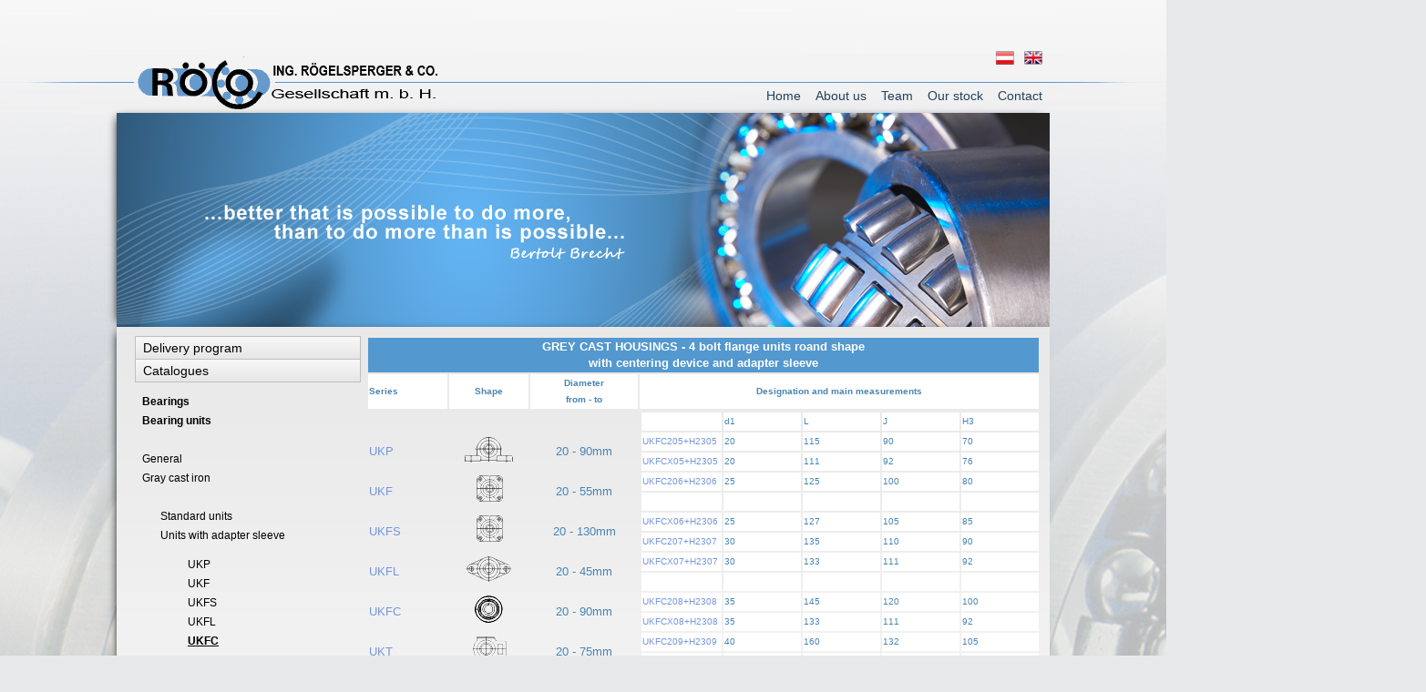

--- FILE ---
content_type: text/html; charset=utf-8
request_url: https://www.roeco.at/en/325.html
body_size: 8658
content:
<!DOCTYPE html>
<html lang="en">
<head>

      <meta charset="utf-8">
    <title>UKFC - English</title>
    <base href="https://www.roeco.at/">

          <meta name="robots" content="index,follow">
      <meta name="description" content="">
      <meta name="keywords" content="">
      <meta name="generator" content="Contao Open Source CMS">
    
    <meta name="viewport" content="width=device-width,initial-scale=1.0">
    <style>#wrapper{width:1024px;margin:0 auto}#left{width:274px;right:274px}#container{padding-left:274px}#footer{height:159px}</style>
    <link rel="stylesheet" href="assets/css/7ac91cf13d48.css">
        
          <!--[if lt IE 9]><script src="assets/html5shiv/3.7.2/html5shiv-printshiv.min.js"></script><![endif]-->
      
</head>
<body id="top" class="mac chrome blink ch131">

      
    <div id="wrapper">

                        <header id="header">
            <div class="inside">
              
<div style="position:absolute; top:1px; left:21px;">
	<img src="/roeco.gif" alt="ROECO-Logo" width="149" height="68" />
</div>
<div style="position:absolute; width: 1850px;top:-56px; left: 50%;height: 122px;margin-left: -925px;background-image: url('files/theme/bg_top.png'); z-index: -99;">
</div>

<!-- Kommentar sieht so aus -->

<!--

<IMG STYLE="position:absolute; TOP:-55px; LEFT:400px; WIDTH:192px; HEIGHT:120px" SRC="/weihnachten1.gif">


<div style="position:absolute;top:-50px; left:21px; color:#FF0000"><h3>Holiday Closure: Dec. 24th - Jan. 6th</h3></div>



-->

  <div style="margin-top:56px; margin-bottom:-20px;">
  <a href="#" style="display:block; width:328px; height:60px;"></a>
  
  <div style="position:absolute; top:0px; right:8px;">
    <a href="/de"><img src="files/theme/flag_de.png" alt="Deutsch"></a>
    <a href="/en" style="margin-left:7px;"><img src="files/theme/flag_en.png" alt="English"></a>
  </div>
</div>
  
<!-- indexer::stop -->
<nav class="mod_customnav block">

  
  <a href="en/325.html#skipNavigation7" class="invisible">Skip navigation</a>

  
<ul class="level_1">
            <li class="first"><a href="en/home.html" title="Ing. Roegelsperger &amp; Co Ltd." class="first"      

>
      	
      	Home</a></li>
                <li><a href="en/about-us.html" title="About us"      

>
      	
      	About us</a></li>
                <li><a href="en/team.html" title="Team"      

>
      	
      	Team</a></li>
                <li><a href="en/our-stock.html" title="Our stock"      

>
      	
      	Our stock</a></li>
                <li class="last"><a href="en/contact.html" title="Contact" class="last"      

>
      	
      	Contact</a></li>
      </ul>

  <a id="skipNavigation7" class="invisible">&nbsp;</a>

</nav>
<!-- indexer::continue -->
 
<div style="width: 1024px; height: 235px; background-image:url('files/slide1-de.png'); position:relative; -webkit-box-shadow: -5px 0px 10px -6px black;
 -moz-box-shadow: -5px 0px 10px -6px black;
box-shadow: -5px 0px 10px -6px black;">
  
  <link rel="stylesheet" href="/slider/nivo-slider.css" type="text/css" media="screen" />

  
  <div id="slider" class="nivoSlider">
    
    
    <img src="files/slide1-en.png" alt="Slider"/>
    <img src="files/slide2-en.png" alt="Slider"/>
    <img src="files/slide3-en.png" alt="Slider"/>     
    
   </div>

  
  <script type="text/javascript" src="/slider/jquery-1.9.0.min.js"></script>
  <script type="text/javascript" src="/slider/jquery.nivo.slider.js"></script>
    <script type="text/javascript">
    $(window).load(function() {
      $('#slider').nivoSlider({ controlNav: false, directionNav: false });
    });
    </script>

  
  
  <!-- <div style="position:absolute; top:33px; left:440px; border:1px solid white; width:310px; height:170px; overflow:hidden;">
    <object classid="CLSID:D27CDB6E-AE6D-11cf-96B8-444553540000" width="310" height="170"
          codebase="http://active.macromedia.com/flash2/cabs/swflash.cab#version=4,0,0,0">
            <param name="movie" value="/slide.swf">
    <param name="quality" value="high">
    <param name="scale" value="exactfit">
    <param name="menu" value="true">
    <param name="bgcolor" value="#000040">
      <embed src="/slide.swf" quality="high" scale="exactfit" menu="false"
           bgcolor="#000000" width="310" height="170" swLiveConnect="false"
           type="application/x-shockwave-flash"
           pluginspage="http://www.macromedia.com/shockwave/download/download.cgi?P1_Prod_Version=ShockwaveFlash">
    </embed>
  </object>
      </div> -->
</div>

<script>
$(document).ready(function() {
	$('.level_1 ul').hide();
	$('.level_1 li a').click(
		function() {
			var openMe = $(this).next();
			var mySiblings = $(this).parent().siblings().find('ul');
			if (openMe.is(':visible')) {
				openMe.slideUp('normal');  
			} else {
				mySiblings.slideUp('normal');  
				openMe.slideDown('normal');
			}
	      }
      );
    $("ul").find("ul").hide();
    $("ul > li.active").find("ul").show().end().parents().show();
});
</script>            </div>
          </header>
              
      
              <div id="container">

                      <div id="main">
              <div class="inside">
                
<div class="mod_article first last block" id="article-223">

  
  
<div class="ce_text first last block">

  
  
      <div id="mypluginwrapper" class="standard">
<table style="width: 740px;">
<tbody>
<tr>
<td class="tabkopfoben" colspan="8" align="center">GREY CAST HOUSINGS - 4 bolt flange units roand shape<br> with centering device and adapter sleeve </td>
</tr>
<tr>
<td class="tabkopfunten" width="12%">Series</td>
<td class="tabkopfunten" align="center" width="12%">Shape</td>
<td class="tabkopfunten" align="center">Diameter<br> from - to</td>
<td class="tabkopfunten" colspan="5" align="center" width="60%">Designation and main measurements</td>
</tr>
</tbody>
</table>
<table style="width: 300px; float: left;">
<tbody>
<tr>
<td width="30%">&nbsp;</td>
<td align="center">&nbsp;</td>
<td align="center">&nbsp;</td>
</tr>
<tr>
<td width="30%" height="40"><a href="en/321.html">UKP</a></td>
<td align="center" width="30%" height="40"><a name="anker"></a><img src="pdf/pgrau.gif" alt="" height="30"></td>
<td align="center" height="40">20 - 90mm</td>
</tr>
<tr>
<td width="30%" height="40"><a href="en/322.html">UKF</a></td>
<td align="center" width="30%" height="40"><img src="pdf/fgrau.gif" alt="" height="30"></td>
<td align="center" height="40">20 - 55mm</td>
</tr>
<tr>
<td width="30%" height="40"><a href="en/323.html">UKFS</a></td>
<td align="center" width="30%" height="40"><img src="pdf/fgrau.gif" alt="" height="30"></td>
<td align="center" height="40">20 - 130mm</td>
</tr>
<tr>
<td width="30%" height="40"><a href="en/324.html">UKFL</a></td>
<td align="center" width="30%" height="40"><img src="pdf/flgrau.gif" alt="" height="30"></td>
<td align="center" height="40">20 - 45mm</td>
</tr>
<tr>
<td width="30%" height="40"><a href="en/325.html">UKFC</a></td>
<td align="center" width="30%" height="40"><img src="pdf/c.gif" alt="" height="30"></td>
<td align="center" height="40">20 - 90mm</td>
</tr>
<tr>
<td width="30%" height="40"><a href="en/326.html">UKT</a></td>
<td align="center" width="30%" height="40"><img src="pdf/tgrau.gif" alt="" height="30"></td>
<td align="center" height="40">20 - 75mm</td>
</tr>
</tbody>
</table>
<table class="float:left;" style="width: 440px;">
<tbody>
<tr>
<td class="tabbox1">&nbsp;</td>
<td class="tabbox3" width="20%">d1</td>
<td class="tabbox3" width="20%">L</td>
<td class="tabbox3" width="20%">J</td>
<td class="tabbox3" width="20%">H3</td>
</tr>
<tr>
<td class="tabbox1"><a href="pdf/ukfc205+h2305.pdf" target="_blank">UKFC205+H2305</a></td>
<td class="tabbox3">20</td>
<td class="tabbox3">115</td>
<td class="tabbox3">90</td>
<td class="tabbox3">70</td>
</tr>
<tr>
<td class="tabbox1"><a href="pdf/ukfcx05+h2305.pdf" target="_blank">UKFCX05+H2305</a></td>
<td class="tabbox3">20</td>
<td class="tabbox3">111</td>
<td class="tabbox3">92</td>
<td class="tabbox3">76</td>
</tr>
<tr>
<td class="tabbox1"><a href="pdf/ukfc206+h2306.pdf" target="_blank">UKFC206+H2306</a></td>
<td class="tabbox3">25</td>
<td class="tabbox3">125</td>
<td class="tabbox3">100</td>
<td class="tabbox3">80</td>
</tr>
<tr>
<td class="tabbox1">&nbsp;</td>
<td class="tabbox3">&nbsp;</td>
<td class="tabbox3">&nbsp;</td>
<td class="tabbox3">&nbsp;</td>
<td class="tabbox3">&nbsp;</td>
</tr>
<tr>
<td class="tabbox1"><a href="pdf/ukfcx06+h2306.pdf" target="_blank">UKFCX06+H2306</a></td>
<td class="tabbox3">25</td>
<td class="tabbox3">127</td>
<td class="tabbox3">105</td>
<td class="tabbox3">85</td>
</tr>
<tr>
<td class="tabbox1"><a href="pdf/ukfc207+h2307.pdf" target="_blank">UKFC207+H2307</a></td>
<td class="tabbox3">30</td>
<td class="tabbox3">135</td>
<td class="tabbox3">110</td>
<td class="tabbox3">90</td>
</tr>
<tr>
<td class="tabbox1"><a href="pdf/ukfcx07+h2307.pdf" target="_blank">UKFCX07+H2307</a></td>
<td class="tabbox3">30</td>
<td class="tabbox3">133</td>
<td class="tabbox3">111</td>
<td class="tabbox3">92</td>
</tr>
<tr>
<td class="tabbox1">&nbsp;</td>
<td class="tabbox3">&nbsp;</td>
<td class="tabbox3">&nbsp;</td>
<td class="tabbox3">&nbsp;</td>
<td class="tabbox3">&nbsp;</td>
</tr>
<tr>
<td class="tabbox1"><a href="pdf/ukfc208+h2308.pdf" target="_blank">UKFC208+H2308</a></td>
<td class="tabbox3">35</td>
<td class="tabbox3">145</td>
<td class="tabbox3">120</td>
<td class="tabbox3">100</td>
</tr>
<tr>
<td class="tabbox1"><a href="pdf/ukfcx08+h2308.pdf" target="_blank">UKFCX08+H2308</a></td>
<td class="tabbox3">35</td>
<td class="tabbox3">133</td>
<td class="tabbox3">111</td>
<td class="tabbox3">92</td>
</tr>
<tr>
<td class="tabbox1"><a href="pdf/ukfc209+h2309.pdf" target="_blank">UKFC209+H2309</a></td>
<td class="tabbox3">40</td>
<td class="tabbox3">160</td>
<td class="tabbox3">132</td>
<td class="tabbox3">105</td>
</tr>
<tr>
<td class="tabbox1">&nbsp;</td>
<td class="tabbox3">&nbsp;</td>
<td class="tabbox3">&nbsp;</td>
<td class="tabbox3">&nbsp;</td>
<td class="tabbox3">&nbsp;</td>
</tr>
<tr>
<td class="tabbox1"><a href="pdf/ukfcx09+h2309.pdf" target="_blank">UKFCX09+H2309</a></td>
<td class="tabbox3">40</td>
<td class="tabbox3">155</td>
<td class="tabbox3">130</td>
<td class="tabbox3">108</td>
</tr>
<tr>
<td class="tabbox1"><a href="pdf/ukfc210+h2310.pdf" target="_blank">UKFC210+H2310</a></td>
<td class="tabbox3">45</td>
<td class="tabbox3">165</td>
<td class="tabbox3">138</td>
<td class="tabbox3">110</td>
</tr>
<tr>
<td class="tabbox1"><a href="pdf/ukfcx10+h2310.pdf" target="_blank">UKFCX10+H2310</a></td>
<td class="tabbox3">45</td>
<td class="tabbox3">162</td>
<td class="tabbox3">136</td>
<td class="tabbox3">118</td>
</tr>
<tr>
<td class="tabbox1">&nbsp;</td>
<td class="tabbox3">&nbsp;</td>
<td class="tabbox3">&nbsp;</td>
<td class="tabbox3">&nbsp;</td>
<td class="tabbox3">&nbsp;</td>
</tr>
<tr>
<td class="tabbox1"><a href="pdf/ukfc211+h2311.pdf" target="_blank">UKFC211+H2311</a></td>
<td class="tabbox3">50</td>
<td class="tabbox3">185</td>
<td class="tabbox3">150</td>
<td class="tabbox3">125</td>
</tr>
<tr>
<td class="tabbox1"><a href="pdf/ukfcx11+h2311.pdf" target="_blank">UKFCX11+H2311</a></td>
<td class="tabbox3">50</td>
<td class="tabbox3">180</td>
<td class="tabbox3">152</td>
<td class="tabbox3">127</td>
</tr>
<tr>
<td class="tabbox1"><a href="pdf/ukfc212+h2312.pdf" target="_blank">UKFC212+H2312</a></td>
<td class="tabbox3">55</td>
<td class="tabbox3">195</td>
<td class="tabbox3">160</td>
<td class="tabbox3">135</td>
</tr>
<tr>
<td class="tabbox1">&nbsp;</td>
<td class="tabbox3">&nbsp;</td>
<td class="tabbox3">&nbsp;</td>
<td class="tabbox3">&nbsp;</td>
<td class="tabbox3">&nbsp;</td>
</tr>
<tr>
<td class="tabbox1"><a href="pdf/ukfcx12+h2312.pdf" target="_blank">UKFCX12+H2312</a></td>
<td class="tabbox3">55</td>
<td class="tabbox3">194</td>
<td class="tabbox3">165</td>
<td class="tabbox3">140</td>
</tr>
<tr>
<td class="tabbox1"><a href="pdf/ukfc213+h2313.pdf" target="_blank">UKFC213+H2313</a></td>
<td class="tabbox3">60</td>
<td class="tabbox3">205</td>
<td class="tabbox3">170</td>
<td class="tabbox3">145</td>
</tr>
<tr>
<td class="tabbox1"><a href="pdf/ukfcx13+h2313.pdf" target="_blank">UKFCX13+H2313</a></td>
<td class="tabbox3">60</td>
<td class="tabbox3">194</td>
<td class="tabbox3">165</td>
<td class="tabbox3">140</td>
</tr>
<tr>
<td class="tabbox1">&nbsp;</td>
<td class="tabbox3">&nbsp;</td>
<td class="tabbox3">&nbsp;</td>
<td class="tabbox3">&nbsp;</td>
<td class="tabbox3">&nbsp;</td>
</tr>
<tr>
<td class="tabbox1"><a href="pdf/ukfc215+h2315.pdf" target="_blank">UKFC215+H2315</a></td>
<td class="tabbox3">65</td>
<td class="tabbox3">220</td>
<td class="tabbox3">184</td>
<td class="tabbox3">160</td>
</tr>
<tr>
<td class="tabbox1"><a href="pdf/ukfcx15+h2315.pdf" target="_blank">UKFCX15+H2315</a></td>
<td class="tabbox3">65</td>
<td class="tabbox3">222</td>
<td class="tabbox3">190</td>
<td class="tabbox3">164</td>
</tr>
<tr>
<td class="tabbox1"><a href="pdf/ukfc216+h2316.pdf" target="_blank">UKFC216+H2316</a></td>
<td class="tabbox3">70</td>
<td class="tabbox3">240</td>
<td class="tabbox3">200</td>
<td class="tabbox3">170</td>
</tr>
<tr>
<td class="tabbox1">&nbsp;</td>
<td class="tabbox3">&nbsp;</td>
<td class="tabbox3">&nbsp;</td>
<td class="tabbox3">&nbsp;</td>
<td class="tabbox3">&nbsp;</td>
</tr>
<tr>
<td class="tabbox1"><a href="pdf/ukfcx16+h2316.pdf" target="_blank">UKFCX16+H2316</a></td>
<td class="tabbox3">70</td>
<td class="tabbox3">260</td>
<td class="tabbox3">219</td>
<td class="tabbox3">186</td>
</tr>
<tr>
<td class="tabbox1"><a href="pdf/ukfc217+h2317.pdf" target="_blank">UKFC217+H2317</a></td>
<td class="tabbox3">75</td>
<td class="tabbox3">250</td>
<td class="tabbox3">208</td>
<td class="tabbox3">180</td>
</tr>
<tr>
<td class="tabbox1"><a href="pdf/ukfcx17+h2317.pdf" target="_blank">UKFCX17+H2317</a></td>
<td class="tabbox3">75</td>
<td class="tabbox3">260</td>
<td class="tabbox3">219</td>
<td class="tabbox3">186</td>
</tr>
<tr>
<td class="tabbox1">&nbsp;</td>
<td class="tabbox3">&nbsp;</td>
<td class="tabbox3">&nbsp;</td>
<td class="tabbox3">&nbsp;</td>
<td class="tabbox3">&nbsp;</td>
</tr>
<tr>
<td class="tabbox1"><a href="pdf/ukfc218+h2318.pdf" target="_blank">UKFC218+H2318</a></td>
<td class="tabbox3">80</td>
<td class="tabbox3">265</td>
<td class="tabbox3">220</td>
<td class="tabbox3">190</td>
</tr>
<tr>
<td class="tabbox1"><a href="pdf/ukfcx18+h2318.pdf" target="_blank">UKFCX18+H2318</a></td>
<td class="tabbox3">80</td>
<td class="tabbox3">260</td>
<td class="tabbox3">219</td>
<td class="tabbox3">186</td>
</tr>
<tr>
<td class="tabbox1"><a href="pdf/ukfcx20+h2320.pdf" target="_blank">UKFCX20+H2320</a></td>
<td class="tabbox3">90</td>
<td class="tabbox3">276</td>
<td class="tabbox3">238</td>
<td class="tabbox3">206</td>
</tr>
</tbody>
</table>
</div>  
  
  

</div>

  
</div>
              </div>
                          </div>
          
                                    <aside id="left">
                <div class="inside">
                  
  
<!-- indexer::stop -->
<nav class="mod_navigation block">

  
  <a href="en/325.html#skipNavigation9" class="invisible">Skip navigation</a>

  
<ul class="level_1">
            <li class="submenu first"><a href="#" title="Delivery program" class="submenu first" aria-haspopup="true"      
onclick="return false;" 

>
      	
      	Delivery program</a>
<ul class="level_2">
            <li class="first"><a href="en/bearings.html" title="Bearings" class="first"      

>
      	
      	Bearings</a></li>
                <li><a href="en/bearing-units.html" title="Bearing units"      

>
      	
      	Bearing units</a></li>
                <li><a href="en/sphericals.html" title="Sphericals"      

>
      	
      	Sphericals</a></li>
                <li><a href="en/needle-bearings.html" title="Needle bearings"      

>
      	
      	Needle bearings</a></li>
                <li><a href="en/brackets.html" title="Brackets"      

>
      	
      	Brackets</a></li>
                <li><a href="en/components.html" title="Components"      

>
      	
      	Components</a></li>
                <li class="last"><a href="en/our-partners.html" title="Our partners" class="last"      

>
      	
      	Our partners</a></li>
      </ul>
</li>
                <li class="submenu trail"><a href="#" title="Catalogues" class="submenu trail" aria-haspopup="true"      
onclick="return false;" 

>
      	
      	Catalogues</a>
<ul class="level_2">
            <li class="submenu first"><a href="#" title="Bearings" class="submenu first" aria-haspopup="true"      
onclick="return false;" 

>
      	
      	Bearings</a>
<ul class="level_3">
            <li class="first"><a href="en/general.html" title="General" class="first"      

>
      	
      	General</a></li>
                <li class="submenu"><a href="#" title="Miniature bearings 0,6 - 9 mm bore" class="submenu" aria-haspopup="true"      
onclick="return false;" 

>
      	
      	Miniature bearings 0,6 - 9 mm bore</a>
<ul class="level_4">
            <li class="first"><a href="en/metric-miniature-bearings.html" title="Metric miniature bearings" class="first"      

>
      	
      	Metric miniature bearings</a></li>
                <li><a href="en/metric-miniature-bearings-flanged.html" title="Metric miniature bearings flanged"      

>
      	
      	Metric miniature bearings flanged</a></li>
                <li><a href="en/inch-type-miniature-bearings.html" title="Inch type miniature bearings"      

>
      	
      	Inch type miniature bearings</a></li>
                <li><a href="en/inch-type-miniature-bearings-flanged.html" title="Inch type miniature bearings flanged"      

>
      	
      	Inch type miniature bearings flanged</a></li>
                <li class="last"><a href="en/axial-miniature-bearings.html" title="Axial miniature bearings" class="last"      

>
      	
      	Axial miniature bearings</a></li>
      </ul>
</li>
                <li class="submenu"><a href="#" title="Ball bearings &gt; 10 mm bore" class="submenu" aria-haspopup="true"      
onclick="return false;" 

>
      	
      	Ball bearings > 10 mm bore</a>
<ul class="level_4">
            <li class="first"><a href="en/singel-row-radial-ball-bearings.html" title="Singel row radial ball bearings" class="first"      

>
      	
      	Singel row radial ball bearings</a></li>
                <li><a href="en/stainless-steel-bearings.html" title="Stainless steel bearings"      

>
      	
      	Stainless steel bearings</a></li>
                <li><a href="en/flanged-bearings.html" title="Flanged bearings"      

>
      	
      	Flanged bearings</a></li>
                <li><a href="en/double-row-radial-ball-bearings.html" title="Double row radial  ball bearings"      

>
      	
      	Double row radial  ball bearings</a></li>
                <li><a href="en/radial-ball-bearings-with-groove-and-ring.html" title="Radial ball bearings with groove and ring"      

>
      	
      	Radial ball bearings with groove and ring</a></li>
                <li><a href="en/single-row-angular-contact-bearings.html" title="Single row angular contact bearings"      

>
      	
      	Single row angular contact bearings</a></li>
                <li><a href="en/double-row-angular-contact-bearings.html" title="Double row angular contact bearings"      

>
      	
      	Double row angular contact bearings</a></li>
                <li><a href="en/spherical-ball-bearings.html" title="Spherical ball bearings"      

>
      	
      	Spherical ball bearings</a></li>
                <li><a href="en/axial-ball-bearings.html" title="Axial ball bearings"      

>
      	
      	Axial ball bearings</a></li>
                <li class="last"><a href="en/bearings-for-car-airconditioning.html" title="Bearings for car airconditioning" class="last"      

>
      	
      	Bearings for car airconditioning</a></li>
      </ul>
</li>
                <li class="submenu last"><a href="#" title="Roller bearings" class="submenu last" aria-haspopup="true"      
onclick="return false;" 

>
      	
      	Roller bearings</a>
<ul class="level_4">
            <li class="first"><a href="en/cylindrical-roller-bearings.html" title="Cylindrical roller bearings" class="first"      

>
      	
      	Cylindrical roller bearings</a></li>
                <li><a href="en/tapered-roller-bearings.html" title="Tapered roller bearings"      

>
      	
      	Tapered roller bearings</a></li>
                <li class="last"><a href="en/spherical-roller-bearings.html" title="Spherical roller bearings" class="last"      

>
      	
      	Spherical roller bearings</a></li>
      </ul>
</li>
      </ul>
</li>
                <li class="submenu trail"><a href="#" title="Bearing units" class="submenu trail" aria-haspopup="true"      
onclick="return false;" 

>
      	
      	Bearing units</a>
<ul class="level_3">
            <li class="first"><a href="en/general-301.html" title="General" class="first"      

>
      	
      	General</a></li>
                <li class="submenu trail"><a href="#" title="Gray cast iron" class="submenu trail" aria-haspopup="true"      
onclick="return false;" 

>
      	
      	Gray cast iron</a>
<ul class="level_4">
            <li class="submenu first"><a href="en/standard-units.html" title="Standard units" class="submenu first" aria-haspopup="true"      

>
      	
      	Standard units</a>
<ul class="level_5">
            <li class="first"><a href="en/304.html" title="UCP" class="first"      

>
      	
      	UCP</a></li>
                <li><a href="en/305.html" title="UCF"      

>
      	
      	UCF</a></li>
                <li><a href="en/306.html" title="UCFS"      

>
      	
      	UCFS</a></li>
                <li><a href="en/307.html" title="UCFL"      

>
      	
      	UCFL</a></li>
                <li><a href="en/308.html" title="BLFL"      

>
      	
      	BLFL</a></li>
                <li><a href="en/309.html" title="UCFA"      

>
      	
      	UCFA</a></li>
                <li><a href="en/310.html" title="UCFK"      

>
      	
      	UCFK</a></li>
                <li><a href="en/311.html" title="UCC"      

>
      	
      	UCC</a></li>
                <li><a href="en/312.html" title="UCPA"      

>
      	
      	UCPA</a></li>
                <li><a href="en/313.html" title="UCFC"      

>
      	
      	UCFC</a></li>
                <li><a href="en/314.html" title="KHFCC"      

>
      	
      	KHFCC</a></li>
                <li><a href="en/315.html" title="UCT"      

>
      	
      	UCT</a></li>
                <li><a href="en/316.html" title="UCPH"      

>
      	
      	UCPH</a></li>
                <li><a href="en/317.html" title="UCECH"      

>
      	
      	UCECH</a></li>
                <li><a href="en/318.html" title="UCHB"      

>
      	
      	UCHB</a></li>
                <li class="last"><a href="en/319.html" title="UCT+WB" class="last"      

>
      	
      	UCT+WB</a></li>
      </ul>
</li>
                <li class="submenu trail"><a href="en/units-with-adapter-sleeve.html" title="Units with adapter sleeve" class="submenu trail" aria-haspopup="true"      

>
      	
      	Units with adapter sleeve</a>
<ul class="level_5">
            <li class="sibling first"><a href="en/321.html" title="UKP" class="sibling first"      

>
      	
      	UKP</a></li>
                <li class="sibling"><a href="en/322.html" title="UKF" class="sibling"      

>
      	
      	UKF</a></li>
                <li class="sibling"><a href="en/323.html" title="UKFS" class="sibling"      

>
      	
      	UKFS</a></li>
                <li class="sibling"><a href="en/324.html" title="UKFL" class="sibling"      

>
      	
      	UKFL</a></li>
                <li class="active"><span class="active">UKFC</span></li>
                <li class="sibling last"><a href="en/326.html" title="UKT" class="sibling last"      

>
      	
      	UKT</a></li>
      </ul>
</li>
                <li class="submenu"><a href="en/units-with-cover.html" title="Units with cover" class="submenu" aria-haspopup="true"      

>
      	
      	Units with cover</a>
<ul class="level_5">
            <li class="first"><a href="en/328.html" title="UCP..C" class="first"      

>
      	
      	UCP..C</a></li>
                <li><a href="en/329.html" title="UCF..C"      

>
      	
      	UCF..C</a></li>
                <li><a href="en/330.html" title="UCFL..C"      

>
      	
      	UCFL..C</a></li>
                <li><a href="en/331.html" title="UCP..E"      

>
      	
      	UCP..E</a></li>
                <li><a href="en/332.html" title="UCF..E"      

>
      	
      	UCF..E</a></li>
                <li><a href="en/333.html" title="UCFL..E"      

>
      	
      	UCFL..E</a></li>
                <li><a href="en/334.html" title="CUCP..C"      

>
      	
      	CUCP..C</a></li>
                <li><a href="en/335.html" title="CUCF..C"      

>
      	
      	CUCF..C</a></li>
                <li><a href="en/336.html" title="CUCP..CE"      

>
      	
      	CUCP..CE</a></li>
                <li class="last"><a href="en/337.html" title="CUCF..CE" class="last"      

>
      	
      	CUCF..CE</a></li>
      </ul>
</li>
                <li class="submenu last"><a href="en/units-with-adapter-sleeve-and-cover.html" title="Units with adapter sleeve and cover" class="submenu last" aria-haspopup="true"      

>
      	
      	Units with adapter sleeve and cover</a>
<ul class="level_5">
            <li class="first"><a href="en/339.html" title="UKP..C" class="first"      

>
      	
      	UKP..C</a></li>
                <li><a href="en/340.html" title="UKF..C"      

>
      	
      	UKF..C</a></li>
                <li><a href="en/341.html" title="UKFL..C"      

>
      	
      	UKFL..C</a></li>
                <li><a href="en/342.html" title="UKP..E"      

>
      	
      	UKP..E</a></li>
                <li><a href="en/343.html" title="UKF..E"      

>
      	
      	UKF..E</a></li>
                <li class="last"><a href="en/344.html" title="UKFL..E" class="last"      

>
      	
      	UKFL..E</a></li>
      </ul>
</li>
      </ul>
</li>
                <li class="submenu"><a href="#" title="Other housings" class="submenu" aria-haspopup="true"      
onclick="return false;" 

>
      	
      	Other housings</a>
<ul class="level_4">
            <li class="submenu first"><a href="en/pressed-steel.html" title="Pressed steel" class="submenu first" aria-haspopup="true"      

>
      	
      	Pressed steel</a>
<ul class="level_5">
            <li class="first"><a href="en/347.html" title="BPP" class="first"      

>
      	
      	BPP</a></li>
                <li><a href="en/348.html" title="BPF"      

>
      	
      	BPF</a></li>
                <li><a href="en/349.html" title="BPFL"      

>
      	
      	BPFL</a></li>
                <li><a href="en/350.html" title="KHPP"      

>
      	
      	KHPP</a></li>
                <li><a href="en/351.html" title="KHPF"      

>
      	
      	KHPF</a></li>
                <li class="last"><a href="en/352.html" title="KHPFL" class="last"      

>
      	
      	KHPFL</a></li>
      </ul>
</li>
                <li class="submenu"><a href="en/silver-series.html" title="Silver series" class="submenu" aria-haspopup="true"      

>
      	
      	Silver series</a>
<ul class="level_5">
            <li class="first"><a href="en/354.html" title="UP" class="first"      

>
      	
      	UP</a></li>
                <li><a href="en/355.html" title="UFL"      

>
      	
      	UFL</a></li>
                <li><a href="en/356.html" title="MUP"      

>
      	
      	MUP</a></li>
                <li class="last"><a href="en/357.html" title="MUFL" class="last"      

>
      	
      	MUFL</a></li>
      </ul>
</li>
                <li class="submenu"><a href="en/thermoplastic.html" title="Thermoplastic" class="submenu" aria-haspopup="true"      

>
      	
      	Thermoplastic</a>
<ul class="level_5">
            <li class="first"><a href="en/359.html" title="TUCP" class="first"      

>
      	
      	TUCP</a></li>
                <li><a href="en/360.html" title="TUCF"      

>
      	
      	TUCF</a></li>
                <li class="last"><a href="en/361.html" title="TUCFL" class="last"      

>
      	
      	TUCFL</a></li>
      </ul>
</li>
                <li class="submenu last"><a href="en/stainless-cast-steel.html" title="Stainless cast steel" class="submenu last" aria-haspopup="true"      

>
      	
      	Stainless cast steel</a>
<ul class="level_5">
            <li class="first"><a href="en/363.html" title="MUCP" class="first"      

>
      	
      	MUCP</a></li>
                <li><a href="en/364.html" title="MUCF"      

>
      	
      	MUCF</a></li>
                <li><a href="en/365.html" title="MUCFL"      

>
      	
      	MUCFL</a></li>
                <li><a href="en/366.html" title="MUCT"      

>
      	
      	MUCT</a></li>
                <li class="last"><a href="en/367.html" title="MUCPA" class="last"      

>
      	
      	MUCPA</a></li>
      </ul>
</li>
      </ul>
</li>
                <li class="submenu"><a href="en/bearing-inserts-without-housings.html" title="Bearing inserts without housings" class="submenu" aria-haspopup="true"      

>
      	
      	Bearing inserts without housings</a>
<ul class="level_4">
            <li class="first"><a href="en/369.html" title="UC" class="first"      

>
      	
      	UC</a></li>
                <li><a href="en/370.html" title="UK"      

>
      	
      	UK</a></li>
                <li><a href="en/371.html" title="KH"      

>
      	
      	KH</a></li>
                <li><a href="en/372.html" title="UG"      

>
      	
      	UG</a></li>
                <li><a href="en/373.html" title="B"      

>
      	
      	B</a></li>
                <li class="last"><a href="en/374.html" title="U" class="last"      

>
      	
      	U</a></li>
      </ul>
</li>
                <li class="submenu last"><a href="#" title="Steel pressed covers" class="submenu last" aria-haspopup="true"      
onclick="return false;" 

>
      	
      	Steel pressed covers</a>
<ul class="level_4">
            <li class="first"><a href="files/stahlblechdeckel.pdf" title="Sizes and dimensions" class="first" target="_blank"      

>
      	
      	Sizes and dimensions</a></li>
                <li class="last"><a href="files/geinbaumasze.pdf" title="Groove specs for mounting" class="last" target="_blank"      

>
      	
      	Groove specs for mounting</a></li>
      </ul>
</li>
      </ul>
</li>
                <li class="submenu"><a href="#" title="Sphericals" class="submenu" aria-haspopup="true"      
onclick="return false;" 

>
      	
      	Sphericals</a>
<ul class="level_3">
            <li class="first"><a href="en/general-379.html" title="General" class="first"      

>
      	
      	General</a></li>
                <li class="submenu"><a href="en/spherical-plain-bearings.html" title="Spherical plain bearings" class="submenu" aria-haspopup="true"      

>
      	
      	Spherical plain bearings</a>
<ul class="level_4">
            <li class="first"><a href="pdf/ls%20gelenklager%20gebk..s.pdf" title="GEBK..S (JAS)" class="first" target="_blank"      

>
      	
      	GEBK..S (JAS)</a></li>
                <li><a href="pdf/ls%20gelenklager%20ge..es%20ge..es2rs.pdf" title="GE..ES" target="_blank"      

>
      	
      	GE..ES</a></li>
                <li><a href="pdf/ls%20gelenklager%20ge..es%20ge..es2rs.pdf" title="GE..ES2RS" target="_blank"      

>
      	
      	GE..ES2RS</a></li>
                <li><a href="pdf/ls%20gelenklager%20gec..xs.pdf" title="GEC..XS" target="_blank"      

>
      	
      	GEC..XS</a></li>
                <li><a href="pdf/ls%20gelenklager%20gec..xs.pdf" title="GE..XS 2RS" target="_blank"      

>
      	
      	GE..XS 2RS</a></li>
                <li><a href="pdf/ls%20gelenklager%20geg..es%20ge..es2rs.pdf" title="GEG..ES" target="_blank"      

>
      	
      	GEG..ES</a></li>
                <li><a href="pdf/ls%20gelenklager%20geg..es%20ge..es2rs.pdf" title="GE..ES2RS" target="_blank"      

>
      	
      	GE..ES2RS</a></li>
                <li><a href="pdf/ls%20gelenklager%20geew..es.pdf" title="GEEW..ES" target="_blank"      

>
      	
      	GEEW..ES</a></li>
                <li><a href="pdf/ls%20gelenklager%20geem..es%202rs.pdf" title="GEEM..ES" target="_blank"      

>
      	
      	GEEM..ES</a></li>
                <li><a href="pdf/ls%20gelenklager%20geem..es%202rs.pdf" title="GEEM..ES2RS" target="_blank"      

>
      	
      	GEEM..ES2RS</a></li>
                <li><a href="pdf/ls%20gelenklager%20gef..es.pdf" title="GEF..ES" target="_blank"      

>
      	
      	GEF..ES</a></li>
                <li><a href="pdf/ls%20gelenklager%20ge..xs-k.pdf" title="GE..XS/K" target="_blank"      

>
      	
      	GE..XS/K</a></li>
                <li><a href="pdf/ls%20gelenklager%20gez..es,2rs.pdf" title="GEZ..ES" target="_blank"      

>
      	
      	GEZ..ES</a></li>
                <li><a href="pdf/ls%20gelenklager%20gez..es,2rs.pdf" title="GEZ..ES 2RS" target="_blank"      

>
      	
      	GEZ..ES 2RS</a></li>
                <li><a href="pdf/ls%20gelenklager%20ge..c%20und%20geg..c.pdf" title="GE..C" target="_blank"      

>
      	
      	GE..C</a></li>
                <li><a href="pdf/ls%20gelenklager%20ge..c%20und%20geg..c.pdf" title="GEG..C" target="_blank"      

>
      	
      	GEG..C</a></li>
                <li><a href="pdf/ls%20gelenklager%20gefz..c.pdf" title="GEFZ..C" target="_blank"      

>
      	
      	GEFZ..C</a></li>
                <li><a href="pdf/ls%20gelenklager%20ge..et-2rs.pdf" title="GE..ET 2RS" target="_blank"      

>
      	
      	GE..ET 2RS</a></li>
                <li><a href="pdf/ls%20gelenklager%20ge..et-2rs.pdf" title="GE..XT 2RS" target="_blank"      

>
      	
      	GE..XT 2RS</a></li>
                <li><a href="pdf/ls%20gelenklager%20geg..et-2rs.pdf" title="GEG..ET 2RS" target="_blank"      

>
      	
      	GEG..ET 2RS</a></li>
                <li><a href="pdf/ls%20gelenklager%20geg..et-2rs.pdf" title="GEG..XT 2RS" target="_blank"      

>
      	
      	GEG..XT 2RS</a></li>
                <li><a href="pdf/ls%20gelenklager%20gez..et-2rs.pdf" title="GEZ..ET 2RS" target="_blank"      

>
      	
      	GEZ..ET 2RS</a></li>
                <li><a href="pdf/ls%20gelenklager%20geh..xt%20und%20xt2rs.pdf" title="GEH..XT" target="_blank"      

>
      	
      	GEH..XT</a></li>
                <li><a href="pdf/ls%20gelenklager%20geh..xt%20und%20xt2rs.pdf" title="GEH..XT 2RS" target="_blank"      

>
      	
      	GEH..XT 2RS</a></li>
                <li><a href="pdf/ls%20gelenklager%20gec..xt.pdf" title="GEC..XT" target="_blank"      

>
      	
      	GEC..XT</a></li>
                <li><a href="pdf/ls%20gelenklager%20geh..hc.pdf" title="GEH..HC" target="_blank"      

>
      	
      	GEH..HC</a></li>
                <li><a href="pdf/ls%20gelenklager%20geh..ht.pdf" title="GEH..HT" target="_blank"      

>
      	
      	GEH..HT</a></li>
                <li><a href="pdf/ls_gelenklager_ge__etx.pdf" title="GE..ET/X" target="_blank"      

>
      	
      	GE..ET/X</a></li>
                <li><a href="pdf/ls_gelenklager_ge__xtx.pdf" title="GE..XT/X" target="_blank"      

>
      	
      	GE..XT/X</a></li>
                <li><a href="pdf/ls%20gelenklager%20gac..s.pdf" title="GAC..S" target="_blank"      

>
      	
      	GAC..S</a></li>
                <li><a href="pdf/ls%20gelenklager%20gac..t.pdf" title="GAC..T" target="_blank"      

>
      	
      	GAC..T</a></li>
                <li><a href="pdf/ls%20gelenklager%20gx..s.pdf" title="GX..S" target="_blank"      

>
      	
      	GX..S</a></li>
                <li class="last"><a href="pdf/ls%20gelenklager%20gx..t.pdf" title="GX..T" class="last" target="_blank"      

>
      	
      	GX..T</a></li>
      </ul>
</li>
                <li class="submenu last"><a href="#" title="Rod ends" class="submenu last" aria-haspopup="true"      
onclick="return false;" 

>
      	
      	Rod ends</a>
<ul class="level_4">
            <li class="submenu first"><a href="en/ls-standard-rod-ends.html" title="LS Standard Rod Ends" class="submenu first" aria-haspopup="true"      

>
      	
      	LS Standard Rod Ends</a>
<ul class="level_5">
            <li class="first"><a href="pdf/ls%20gelenkkoepfe%20sibp..s.pdf" title="SIBP..S (JAF)" class="first" target="_blank"      

>
      	
      	SIBP..S (JAF)</a></li>
                <li><a href="pdf/ls%20gelenkkoepfe%20sabp..s.pdf" title="SABP..S (JAM)" target="_blank"      

>
      	
      	SABP..S (JAM)</a></li>
                <li><a href="pdf/ls%20gelenkkoepfe%20sijk..c.pdf" title="SIJK..C (FBF)" target="_blank"      

>
      	
      	SIJK..C (FBF)</a></li>
                <li><a href="pdf/ls%20gelenkkoepfe%20sajk..c.pdf" title="SAJK..C (FBM)" target="_blank"      

>
      	
      	SAJK..C (FBM)</a></li>
                <li><a href="pdf/ls_gelenkkoepfe_sijk__cx.pdf" title="SIJK.C/X (SFBF)" target="_blank"      

>
      	
      	SIJK.C/X (SFBF)</a></li>
                <li><a href="pdf/ls_gelenkkoepfe_sajk__cx.pdf" title="SAJK.C/X (SFBM)" target="_blank"      

>
      	
      	SAJK.C/X (SFBM)</a></li>
                <li><a href="pdf/ls%20gelenkkoepfe%20si..es.pdf" title="SI..ES" target="_blank"      

>
      	
      	SI..ES</a></li>
                <li><a href="pdf/ls%20gelenkkoepfe%20sa..es.pdf" title="SA..ES" target="_blank"      

>
      	
      	SA..ES</a></li>
                <li><a href="pdf/ls%20gelenkkoepfe%20si..c.pdf" title="SI..C" target="_blank"      

>
      	
      	SI..C</a></li>
                <li class="last"><a href="pdf/ls%20gelenkkoepfe%20sa..c.pdf" title="SA..C" class="last" target="_blank"      

>
      	
      	SA..C</a></li>
      </ul>
</li>
                <li class="submenu"><a href="en/pavarini-hydraulik-rod-ends.html" title="PAVARINI Hydraulik Rod Ends" class="submenu" aria-haspopup="true"      

>
      	
      	PAVARINI Hydraulik Rod Ends</a>
<ul class="level_5">
            <li class="first"><a href="pdf/pav_ts_c.pdf" title="TS..C" class="first" target="_blank"      

>
      	
      	TS..C</a></li>
                <li><a href="pdf/pav_ts_n.pdf" title="TS..N" target="_blank"      

>
      	
      	TS..N</a></li>
                <li><a href="pdf/pav_ts_ce.pdf" title="TS..CE-N" target="_blank"      

>
      	
      	TS..CE-N</a></li>
                <li><a href="pdf/pav_tapr_n.pdf" title="TAPR..N" target="_blank"      

>
      	
      	TAPR..N</a></li>
                <li><a href="pdf/pav_tapr_u.pdf" title="TAPR..U" target="_blank"      

>
      	
      	TAPR..U</a></li>
                <li><a href="pdf/pav_tapr_ce.pdf" title="TAPR..CE" target="_blank"      

>
      	
      	TAPR..CE</a></li>
                <li class="last"><a href="pdf/pav_tapr_s.pdf" title="TAPR..S" class="last" target="_blank"      

>
      	
      	TAPR..S</a></li>
      </ul>
</li>
                <li class="submenu"><a href="en/durbal-heavy-duty-rod-ends.html" title="DURBAL Heavy Duty Rod Ends" class="submenu" aria-haspopup="true"      

>
      	
      	DURBAL Heavy Duty Rod Ends</a>
<ul class="level_5">
            <li class="first"><a href="pdf/durbal_brm.pdf" title="BRM" class="first" target="_blank"      

>
      	
      	BRM</a></li>
                <li><a href="pdf/durbal_brf.pdf" title="BRF" target="_blank"      

>
      	
      	BRF</a></li>
                <li><a href="pdf/durbal_pm.pdf" title="PM" target="_blank"      

>
      	
      	PM</a></li>
                <li><a href="pdf/durbal_pf.pdf" title="PF" target="_blank"      

>
      	
      	PF</a></li>
                <li><a href="pdf/durbal_brtm.pdf" title="BRTM" target="_blank"      

>
      	
      	BRTM</a></li>
                <li><a href="pdf/durbal_brtf.pdf" title="BRTF" target="_blank"      

>
      	
      	BRTF</a></li>
                <li><a href="pdf/durbal_bem.pdf" title="BEM" target="_blank"      

>
      	
      	BEM</a></li>
                <li><a href="pdf/durbal_bef.pdf" title="BEF" target="_blank"      

>
      	
      	BEF</a></li>
                <li><a href="pdf/durbal_em.pdf" title="EM" target="_blank"      

>
      	
      	EM</a></li>
                <li><a href="pdf/durbal_ef.pdf" title="EF" target="_blank"      

>
      	
      	EF</a></li>
                <li><a href="pdf/durbal_bem_niro.pdf" title="BEM (stainless)" target="_blank"      

>
      	
      	BEM (stainless)</a></li>
                <li><a href="pdf/durbal_bef_niro.pdf" title="BEF (stainless)" target="_blank"      

>
      	
      	BEF (stainless)</a></li>
                <li><a href="pdf/durbal_brm_zoll.pdf" title="BRM (inch)" target="_blank"      

>
      	
      	BRM (inch)</a></li>
                <li><a href="pdf/durbal_brf_zoll.pdf" title="BRF (inch)" target="_blank"      

>
      	
      	BRF (inch)</a></li>
                <li><a href="pdf/durbal_brtm_zoll.pdf" title="BRTM (inch)" target="_blank"      

>
      	
      	BRTM (inch)</a></li>
                <li><a href="pdf/durbal_brtf_zoll.pdf" title="BRTF (inch)" target="_blank"      

>
      	
      	BRTF (inch)</a></li>
                <li><a href="pdf/durbal_bem_zoll.pdf" title="BEM (inch)" target="_blank"      

>
      	
      	BEM (inch)</a></li>
                <li><a href="pdf/durbal_bef_zoll.pdf" title="BEF (inch)" target="_blank"      

>
      	
      	BEF (inch)</a></li>
                <li><a href="pdf/durbal_zubehoer_gw.pdf" title="GW" target="_blank"      

>
      	
      	GW</a></li>
                <li><a href="pdf/durbal_zubehoer_ddg.pdf" title="DDG" target="_blank"      

>
      	
      	DDG</a></li>
                <li class="last"><a href="pdf/durbal_zubehoer_gewindebolzen_und_Gestaenge.pdf" title="BOK" class="last" target="_blank"      

>
      	
      	BOK</a></li>
      </ul>
</li>
                <li class="submenu last"><a href="en/tescubal-maintenance-free-rod-ends.html" title="TESCUBAL Maintenance Free Rod Ends" class="submenu last" aria-haspopup="true"      

>
      	
      	TESCUBAL Maintenance Free Rod Ends</a>
<ul class="level_5">
            <li class="first"><a href="pdf/tescubal_gelenkkoepfe_cf.pdf" title="CF.." class="first" target="_blank"      

>
      	
      	CF..</a></li>
                <li><a href="pdf/tescubal_gelenkkoepfe_cf_cetop.pdf" title="CF.. (CETOP)" target="_blank"      

>
      	
      	CF.. (CETOP)</a></li>
                <li><a href="pdf/tescubal_gelenkkoepfe_cf_ok.pdf" title="CF..OK" target="_blank"      

>
      	
      	CF..OK</a></li>
                <li><a href="pdf/tescubal_gelenkkoepfe_cf_ok_cetop.pdf" title="CF..OK (CETOP)" target="_blank"      

>
      	
      	CF..OK (CETOP)</a></li>
                <li><a href="pdf/tescubal_gelenkkoepfe_cm.pdf" title="CM.." target="_blank"      

>
      	
      	CM..</a></li>
                <li><a href="pdf/tescubal_gelenkkoepfe_cm_ok.pdf" title="CM..OK" target="_blank"      

>
      	
      	CM..OK</a></li>
                <li><a href="pdf/tescubal_gelenkkoepfe_cfx.pdf" title="CFX.. (stainless)" target="_blank"      

>
      	
      	CFX.. (stainless)</a></li>
                <li><a href="pdf/tescubal_gelenkkoepfe_cfx_cetop.pdf" title="CFX.. (stainless) (CETOP)" target="_blank"      

>
      	
      	CFX.. (stainless) (CETOP)</a></li>
                <li><a href="pdf/tescubal_gelenkkoepfe_cmx.pdf" title="CMX.. (stainless)" target="_blank"      

>
      	
      	CMX.. (stainless)</a></li>
                <li><a href="pdf/tescubal_gelenkkoepfe_ptds_dts.pdf" title="PTS" target="_blank"      

>
      	
      	PTS</a></li>
                <li class="last"><a href="pdf/tescubal_gelenkkoepfe_ptds_dts.pdf" title="DTS" class="last" target="_blank"      

>
      	
      	DTS</a></li>
      </ul>
</li>
      </ul>
</li>
      </ul>
</li>
                <li><a href="en/materials-in-use.html" title="Materials in use"      

>
      	
      	Materials in use</a></li>
                <li><a href="en/download-cad-files.html" title="Download CAD files"      

>
      	
      	Download CAD files</a></li>
                <li class="submenu last"><a href="#" title="Certificates" class="submenu last" aria-haspopup="true"      
onclick="return false;" 

>
      	
      	Certificates</a>
<ul class="level_3">
            <li class="first"><a href="en/471.html" title="ISO 9000" class="first"      

>
      	
      	ISO 9000</a></li>
                <li class="last"><a href="en/472.html" title="RohS" class="last"      

>
      	
      	RohS</a></li>
      </ul>
</li>
      </ul>
</li>
                <li class="submenu"><a href="#" title="Price list" class="submenu" aria-haspopup="true"      
onclick="return false;" 

>
      	
      	Price list</a>
<ul class="level_2">
            <li class="first"><a href="files/download.php" title="Price list" class="first" target="_blank"      

>
      	
      	Price list</a></li>
                <li class="last"><a href="files/vklb1.pdf" title="General terms and conditions (German)" class="last" target="_blank"      

>
      	
      	General terms and conditions (German)</a></li>
      </ul>
</li>
                <li class="last"><a href="en/payment.html" title="Payment" class="last"      

>
      	
      	Payment</a></li>
      </ul>

  <a id="skipNavigation9" class="invisible">&nbsp;</a>

</nav>
<!-- indexer::continue -->
 
<link rel="stylesheet" href="https://code.jquery.com/ui/1.10.1/themes/base/jquery-ui.css">
<script src="https://code.jquery.com/ui/1.10.1/jquery-ui.js"></script>




<div style="margin-left:11px; font-family:arial; font-size:11px; width:248px;">Please enter the bearing number you are looking for. You can enter either our, as well as other manufacturer's designations. As result you will receive our stock quantities for all items matching your search.<br><br></div>



<div style="margin-left: 9px;width:250px;height:63px;background-image:url(files/warenbestand_bg_en.png); background-repeat:no-repeat; position:relative;">
 <form id="target" action="">
  <input type="text" style="position:absolute;top: 21px;left: 10px;border: none;width: 190px;" id="autocomplete" required minlength="2">
  
  <input type="submit" style="position:absolute;background-color: #62a8df;border: none;top: 23px;left: 210px;width: 30px;padding: 0px;height: 22px;font-size: 13px;font-weight: bold;" value="Go">  
 </form>
  </div>

<script>

$( "#autocomplete" ).autocomplete({
  source: 'sascha/source.php',
  minLength: 3
});

$("#target").submit(function() {
  var searchterm = $("#autocomplete").val();
  var derp = encodeURIComponent(searchterm);
  $(".mod_article").html("<br><br><br><br><br><center><img src='sascha/ajax-loader.gif' alt='loading...' /></center>");
  
  
  $(".mod_article").load("sascha/form.php?lang=en&derp="+derp, function() {
    //alert( "Load was performed." );
  });
  
  
  return false;
});  
 
</script>



<div style="margin-left:11px; font-family:arial; font-size:11px; width:248px;">
  <a href="/download/stocklist.zip" rel="nofollow">Stocklist Download</a>
</div>


<!-- WEIHNACHTS NACHRICHT -->
<!-- <div style="color:red;font-family: arial;font-size: 14px; margin-top: 11px; margin-left: 11px;">




Holiday closure from <strong>Dec. 24th , 2014 until Jan. 4th, 2015</strong>. Merry Christmas and a Happy New Year


</div> -->
<!-- WEIHNACHTS NACHRICHT ENDE -->                </div>
              </aside>
                      
                                
        </div>
      
      
                        <footer id="footer">
            <div class="inside">
              
<!-- Urlaubshinweis

<div style="position:absolute; top:10px; left:77px; font-size: large; color: #F00;">Urlaubssperre bis / Holiday Closure till 2017-01-01</div>

-->
 
<!-- reihe 1 -->

<div style="position:absolute; top:45px; left:77px;">
  
  
  Ing. Roegelsperger &amp; Co Ltd<br>
  Jochen Rindt Str. 37<br>
  A-1230 Vienna<br>
  Tel.: +43-1-6167516<br>
  Fax:  +43-1-6167516-50<br>
  E-Mail: <a href="mailto:mail@roeco.at">mail@roeco.at</a>
      
  <br>
</div>

<!-- reihe 2 -->

<div style="position:absolute; top:45px; left:483px;">
  
  
  <a href="en/imprint.html">Imprint and Privacy</a><br><br>
  
  <!-- AGB<br> -->
  
  
  
  <a href="en/video.html"><img src="files/theme/footer_video.png" alt="Video"></a>
  
</div>

<!-- reihe 3 -->

<div style="position:absolute; top:45px; left:800px;">
  
  
  <br>
  VAT-Nr. ATU15074005<br><br>  
  <a href="en/payment.html"><img src="files/theme/bezahl_moeglichkeiten.png" alt="Payment"></a>
  
</div>

<!-- google analytics -->
<script>
  (function(i,s,o,g,r,a,m){i['GoogleAnalyticsObject']=r;i[r]=i[r]||function(){
  (i[r].q=i[r].q||[]).push(arguments)},i[r].l=1*new Date();a=s.createElement(o),
  m=s.getElementsByTagName(o)[0];a.async=1;a.src=g;m.parentNode.insertBefore(a,m)
  })(window,document,'script','https://www.google-analytics.com/analytics.js','ga');

  ga('create', 'UA-80260484-1', 'auto');
  ga('send', 'pageview');
</script>            </div>
          </footer>
              
    </div>

      
  
<script>setTimeout(function(){var e=function(e,t){try{var n=new XMLHttpRequest}catch(r){return}n.open("GET",e,!0),n.onreadystatechange=function(){this.readyState==4&&this.status==200&&typeof t=="function"&&t(this.responseText)},n.send()},t="system/cron/cron.";e(t+"txt",function(n){parseInt(n||0)<Math.round(+(new Date)/1e3)-86400&&e(t+"php")})},5e3);</script>

</body>
</html>


--- FILE ---
content_type: text/css
request_url: https://www.roeco.at/assets/css/7ac91cf13d48.css
body_size: 1897
content:
body,form,figure{margin:0;padding:0}img{border:0}header,footer,nav,section,aside,article,figure,figcaption{display:block}body{font-size:100.01%}select,input,textarea{font-size:99%}#container,.inside{position:relative}#main,#left,#right{float:left;position:relative}#main{width:100%}#left{margin-left:-100%}#right{margin-right:-100%}#footer{clear:both}#main .inside{min-height:1px}.ce_gallery>ul{margin:0;padding:0;overflow:hidden;list-style:none}.ce_gallery>ul li{float:left}.ce_gallery>ul li.col_first{clear:left}.float_left{float:left}.float_right{float:right}.block{overflow:hidden}.clear,#clear{height:.1px;font-size:.1px;line-height:.1px;clear:both}.invisible{border:0;clip:rect(0 0 0 0);height:1px;margin:-1px;overflow:hidden;padding:0;position:absolute;width:1px}.custom{display:block}#container:after,.custom:after{content:"";display:table;clear:both}
@media (max-width:767px){#wrapper{margin:0;width:auto}#container{padding-left:0;padding-right:0}#main,#left,#right{float:none;width:auto}#left{right:0;margin-left:0}#right{margin-right:0}}img{max-width:100%;height:auto}.ie7 img{-ms-interpolation-mode:bicubic}.ie8 img{width:auto}
@media all,aural,braille,embossed,handheld,print,projection,screen,tty,tv{
/* layout.css */
html{overflow: -moz-scrollbars-vertical; overflow-y: scroll;height: 101%}h1{margin:0; padding:0;margin-top:5px !important}h3{margin:0; padding:0;margin-top:5px !important}#footer{-webkit-box-shadow: -5px 0px 10px -6px black; -moz-box-shadow: -5px 0px 10px -6px black;box-shadow: -5px 0px 10px -6px black}#container{-webkit-box-shadow: -5px 0px 10px -6px black; -moz-box-shadow: -5px 0px 10px -6px black;box-shadow: -5px 0px 10px -6px black}.link{font:10px arial;font-weight:normal;text-decoration:none;color:#62a8df}#main{padding-top:10px;padding-right:10px;padding-bottom:10px;font:12px/18px arial;font-weight:normal;text-decoration:none}h2{font:16px arial;color:#224058}#container{background:#f6f6f6 url("../../files/theme/content_bg.jpg") center top repeat-x}#footer{margin-bottom:30px;background-image:url("../../files/theme/footer_bg.jpg");background-repeat:repeat-x;font:10px arial;font-weight:bold}body{background:#e7e9eb url("../../files/theme/body_bg.jpg") center top no-repeat;background-attachment: fixed}
}
@media all,aural,braille,embossed,handheld,print,projection,screen,tty,tv{
/* topmenu.css */
#header .mod_customnav ul{float:right;margin-bottom:10px}#header .mod_customnav{margin:0;padding:0}#header .mod_customnav .active{background:-moz-linear-gradient(270deg,#60a3d6,#37658a);background:-webkit-linear-gradient(270deg,#60a3d6,#37658a);background:-o-linear-gradient(270deg,#60a3d6,#37658a);background:-ms-linear-gradient(270deg,#60a3d6,#37658a);background:linear-gradient(180deg,#60a3d6,#37658a);-pie-background:linear-gradient(270deg,#60a3d6,#37658a);-webkit-box-shadow:0 0 2px 2px rgba(0,0,0,.1);box-shadow:0 0 2px 2px rgba(0,0,0,.1);color:#fff;behavior:url('assets/css3pie/1.0.0/PIE.htc')}#header .mod_customnav a,#header .mod_customnav span{padding:4px 8px;font:14px arial;font-weight:normal;text-decoration:none;color:#224058}#header .mod_customnav li{float:left;display:block;list-style-type:none}#header .mod_customnav{}
}
@media all,aural,braille,embossed,handheld,print,projection,screen,tty,tv{
/* sidebarmenu.css */
.active{font-weight:bold !important;text-decoration: underline !important}ul{margin: 0px;padding: 0px}#left .mod_navigation .level_1 a,#left .mod_navigation .level_1 span{width:230px;display:block;padding:4px 8px;background:-moz-linear-gradient(270deg,#f9f8f8,#e7e6e6);background:-webkit-linear-gradient(270deg,#f9f8f8,#e7e6e6);background:-o-linear-gradient(270deg,#f9f8f8,#e7e6e6);background:-ms-linear-gradient(270deg,#f9f8f8,#e7e6e6);background:linear-gradient(180deg,#f9f8f8,#e7e6e6);-pie-background:linear-gradient(270deg,#f9f8f8,#e7e6e6);border:1px solid #c1bebe;font:14px arial;font-weight:normal;text-decoration:none;color:#000;behavior:url('assets/css3pie/1.0.0/PIE.htc')}#left .mod_navigation .level_2 a,#left .mod_navigation .level_2 span{width:230px;display:block;padding:4px 8px;font:12px arial;font-weight:bold;text-decoration:none;color:#000;border:none;background:none}#left .mod_navigation .level_3 a,#left .mod_navigation .level_3 span{width:230px;display:block;padding:4px 8px;font:12px arial;font-weight:normal;text-decoration:none;color:#000;border:none;background:none}#left .mod_navigation .level_1 li{margin-bottom:-1px;list-style-type:none}#left .mod_navigation .level_1{margin:10px 0 10px 10px;padding:0}#left .mod_navigation .level_2{margin:10px 0;padding:0;font-size:12px}#left .mod_navigation .level_3{margin:20px 0;padding:0;font-size:12px}#left .mod_navigation .level_4{margin:20px 0 20px 20px;padding:0;font-size:12px}#left .mod_navigation .level_5{margin:10px 0 10px 30px;padding:0;font-size:12px;font-weight:bold}
}
/* roecocss1.css */
div#mypluginwrapper div,span,applet,object,iframe,h1,h2,h3,h4,h5,h6,p,blockquote,pre,a,abbr,acronym,address,big,cite,code,del,dfn,em,font,img,ins,kbd,q,s,samp,small,span,strike,strong,sub,sup,tt,var,b,u,i,center,{margin:0;padding:0;border:0;font:100% arial,sans serif;background: transparent;/* vertical-align: baseline;*/   text-decoration: none;/* color: black;*/   line-height: normal;text-align:center !important}tbody{display:table-row-group;vertical-align:middle;border-color: inherit}.rahmen_links{background-color:#003;background-image:url("../../gemeinsames/bilder/gestaltungselemente/blauverlaufend.png");background-repeat:repeat-x;background-attachment: fixed}.rahmen_rechts{background-color:#003;background-image:url("../../gemeinsames/bilder/gestaltungselemente/blauverlaufend.png");background-repeat:repeat-x;background-attachment: fixed}.standard{text-align:left;font-family:Arial,Helvetica,sans-serif;color:#4885b4;font-size: small}.standardtop{background-image:none;background-position:right top;background-repeat:no-repeat;font-family:Arial,Helvetica,sans-serif;color:#000;font-size: small;background-attachment: fixed}.standardleft{background-image:none;background-repeat:repeat-y;font-family:Arial,Helvetica,sans-serif;color:#4885b4;font-size: small;background-attachment: fixed}.tabkopfoben{background-color:#5398ce;font-weight:bold;color:#FFF;font-size: small}.tabkopfunten{background-color:#fff;font-weight:bold;font-size: x-small}.tabbox1{background-color:#fff;border-spacing:2px;font-size: x-small}.tabbox2{background-color:#fff;font-size: x-small}.tabbox3{background-color:#FFF;font-size: x-small}a:link{text-decoration:none;color:#7496dc}a:visited{text-decoration:none;color:#7496dc}a:hover{font-weight:bold;text-decoration:none;color:#7496dc}a:active{text-decoration:none;color:#7496dc}


--- FILE ---
content_type: text/plain
request_url: https://www.google-analytics.com/j/collect?v=1&_v=j102&a=1824424561&t=pageview&_s=1&dl=https%3A%2F%2Fwww.roeco.at%2Fen%2F325.html&ul=en-us%40posix&dt=UKFC%20-%20English&sr=1280x720&vp=1280x720&_u=IEBAAEABAAAAACAAI~&jid=1367478464&gjid=1467967444&cid=58367410.1769001733&tid=UA-80260484-1&_gid=1459977421.1769001733&_r=1&_slc=1&z=1091399660
body_size: -449
content:
2,cG-PYLDBJPGQT